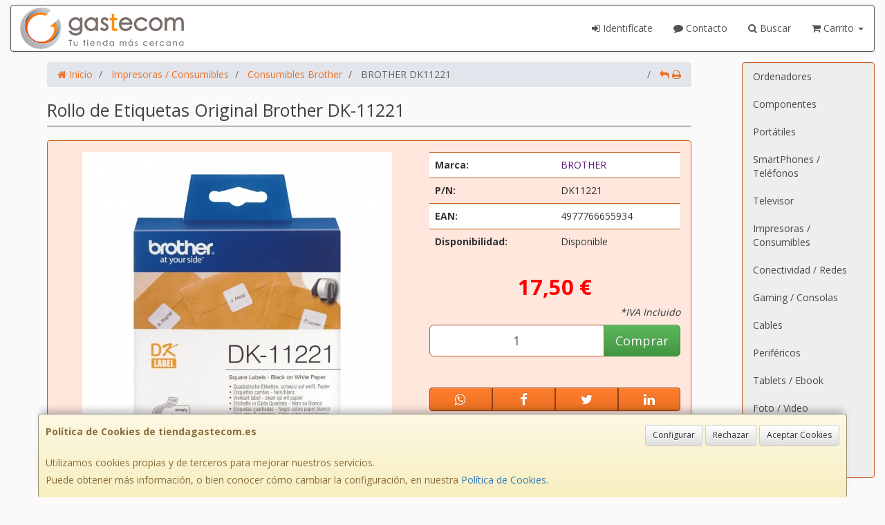

--- FILE ---
content_type: text/html; charset=utf-8
request_url: https://www.google.com/recaptcha/api2/anchor?ar=1&k=6LdWmSMUAAAAABAHg8TGiEEfMc5X9x0-1d1QRdXs&co=aHR0cHM6Ly93d3cudGllbmRhZ2FzdGVjb20uZXM6NDQz&hl=en&v=PoyoqOPhxBO7pBk68S4YbpHZ&size=normal&anchor-ms=20000&execute-ms=30000&cb=5yyvn18jhezn
body_size: 49267
content:
<!DOCTYPE HTML><html dir="ltr" lang="en"><head><meta http-equiv="Content-Type" content="text/html; charset=UTF-8">
<meta http-equiv="X-UA-Compatible" content="IE=edge">
<title>reCAPTCHA</title>
<style type="text/css">
/* cyrillic-ext */
@font-face {
  font-family: 'Roboto';
  font-style: normal;
  font-weight: 400;
  font-stretch: 100%;
  src: url(//fonts.gstatic.com/s/roboto/v48/KFO7CnqEu92Fr1ME7kSn66aGLdTylUAMa3GUBHMdazTgWw.woff2) format('woff2');
  unicode-range: U+0460-052F, U+1C80-1C8A, U+20B4, U+2DE0-2DFF, U+A640-A69F, U+FE2E-FE2F;
}
/* cyrillic */
@font-face {
  font-family: 'Roboto';
  font-style: normal;
  font-weight: 400;
  font-stretch: 100%;
  src: url(//fonts.gstatic.com/s/roboto/v48/KFO7CnqEu92Fr1ME7kSn66aGLdTylUAMa3iUBHMdazTgWw.woff2) format('woff2');
  unicode-range: U+0301, U+0400-045F, U+0490-0491, U+04B0-04B1, U+2116;
}
/* greek-ext */
@font-face {
  font-family: 'Roboto';
  font-style: normal;
  font-weight: 400;
  font-stretch: 100%;
  src: url(//fonts.gstatic.com/s/roboto/v48/KFO7CnqEu92Fr1ME7kSn66aGLdTylUAMa3CUBHMdazTgWw.woff2) format('woff2');
  unicode-range: U+1F00-1FFF;
}
/* greek */
@font-face {
  font-family: 'Roboto';
  font-style: normal;
  font-weight: 400;
  font-stretch: 100%;
  src: url(//fonts.gstatic.com/s/roboto/v48/KFO7CnqEu92Fr1ME7kSn66aGLdTylUAMa3-UBHMdazTgWw.woff2) format('woff2');
  unicode-range: U+0370-0377, U+037A-037F, U+0384-038A, U+038C, U+038E-03A1, U+03A3-03FF;
}
/* math */
@font-face {
  font-family: 'Roboto';
  font-style: normal;
  font-weight: 400;
  font-stretch: 100%;
  src: url(//fonts.gstatic.com/s/roboto/v48/KFO7CnqEu92Fr1ME7kSn66aGLdTylUAMawCUBHMdazTgWw.woff2) format('woff2');
  unicode-range: U+0302-0303, U+0305, U+0307-0308, U+0310, U+0312, U+0315, U+031A, U+0326-0327, U+032C, U+032F-0330, U+0332-0333, U+0338, U+033A, U+0346, U+034D, U+0391-03A1, U+03A3-03A9, U+03B1-03C9, U+03D1, U+03D5-03D6, U+03F0-03F1, U+03F4-03F5, U+2016-2017, U+2034-2038, U+203C, U+2040, U+2043, U+2047, U+2050, U+2057, U+205F, U+2070-2071, U+2074-208E, U+2090-209C, U+20D0-20DC, U+20E1, U+20E5-20EF, U+2100-2112, U+2114-2115, U+2117-2121, U+2123-214F, U+2190, U+2192, U+2194-21AE, U+21B0-21E5, U+21F1-21F2, U+21F4-2211, U+2213-2214, U+2216-22FF, U+2308-230B, U+2310, U+2319, U+231C-2321, U+2336-237A, U+237C, U+2395, U+239B-23B7, U+23D0, U+23DC-23E1, U+2474-2475, U+25AF, U+25B3, U+25B7, U+25BD, U+25C1, U+25CA, U+25CC, U+25FB, U+266D-266F, U+27C0-27FF, U+2900-2AFF, U+2B0E-2B11, U+2B30-2B4C, U+2BFE, U+3030, U+FF5B, U+FF5D, U+1D400-1D7FF, U+1EE00-1EEFF;
}
/* symbols */
@font-face {
  font-family: 'Roboto';
  font-style: normal;
  font-weight: 400;
  font-stretch: 100%;
  src: url(//fonts.gstatic.com/s/roboto/v48/KFO7CnqEu92Fr1ME7kSn66aGLdTylUAMaxKUBHMdazTgWw.woff2) format('woff2');
  unicode-range: U+0001-000C, U+000E-001F, U+007F-009F, U+20DD-20E0, U+20E2-20E4, U+2150-218F, U+2190, U+2192, U+2194-2199, U+21AF, U+21E6-21F0, U+21F3, U+2218-2219, U+2299, U+22C4-22C6, U+2300-243F, U+2440-244A, U+2460-24FF, U+25A0-27BF, U+2800-28FF, U+2921-2922, U+2981, U+29BF, U+29EB, U+2B00-2BFF, U+4DC0-4DFF, U+FFF9-FFFB, U+10140-1018E, U+10190-1019C, U+101A0, U+101D0-101FD, U+102E0-102FB, U+10E60-10E7E, U+1D2C0-1D2D3, U+1D2E0-1D37F, U+1F000-1F0FF, U+1F100-1F1AD, U+1F1E6-1F1FF, U+1F30D-1F30F, U+1F315, U+1F31C, U+1F31E, U+1F320-1F32C, U+1F336, U+1F378, U+1F37D, U+1F382, U+1F393-1F39F, U+1F3A7-1F3A8, U+1F3AC-1F3AF, U+1F3C2, U+1F3C4-1F3C6, U+1F3CA-1F3CE, U+1F3D4-1F3E0, U+1F3ED, U+1F3F1-1F3F3, U+1F3F5-1F3F7, U+1F408, U+1F415, U+1F41F, U+1F426, U+1F43F, U+1F441-1F442, U+1F444, U+1F446-1F449, U+1F44C-1F44E, U+1F453, U+1F46A, U+1F47D, U+1F4A3, U+1F4B0, U+1F4B3, U+1F4B9, U+1F4BB, U+1F4BF, U+1F4C8-1F4CB, U+1F4D6, U+1F4DA, U+1F4DF, U+1F4E3-1F4E6, U+1F4EA-1F4ED, U+1F4F7, U+1F4F9-1F4FB, U+1F4FD-1F4FE, U+1F503, U+1F507-1F50B, U+1F50D, U+1F512-1F513, U+1F53E-1F54A, U+1F54F-1F5FA, U+1F610, U+1F650-1F67F, U+1F687, U+1F68D, U+1F691, U+1F694, U+1F698, U+1F6AD, U+1F6B2, U+1F6B9-1F6BA, U+1F6BC, U+1F6C6-1F6CF, U+1F6D3-1F6D7, U+1F6E0-1F6EA, U+1F6F0-1F6F3, U+1F6F7-1F6FC, U+1F700-1F7FF, U+1F800-1F80B, U+1F810-1F847, U+1F850-1F859, U+1F860-1F887, U+1F890-1F8AD, U+1F8B0-1F8BB, U+1F8C0-1F8C1, U+1F900-1F90B, U+1F93B, U+1F946, U+1F984, U+1F996, U+1F9E9, U+1FA00-1FA6F, U+1FA70-1FA7C, U+1FA80-1FA89, U+1FA8F-1FAC6, U+1FACE-1FADC, U+1FADF-1FAE9, U+1FAF0-1FAF8, U+1FB00-1FBFF;
}
/* vietnamese */
@font-face {
  font-family: 'Roboto';
  font-style: normal;
  font-weight: 400;
  font-stretch: 100%;
  src: url(//fonts.gstatic.com/s/roboto/v48/KFO7CnqEu92Fr1ME7kSn66aGLdTylUAMa3OUBHMdazTgWw.woff2) format('woff2');
  unicode-range: U+0102-0103, U+0110-0111, U+0128-0129, U+0168-0169, U+01A0-01A1, U+01AF-01B0, U+0300-0301, U+0303-0304, U+0308-0309, U+0323, U+0329, U+1EA0-1EF9, U+20AB;
}
/* latin-ext */
@font-face {
  font-family: 'Roboto';
  font-style: normal;
  font-weight: 400;
  font-stretch: 100%;
  src: url(//fonts.gstatic.com/s/roboto/v48/KFO7CnqEu92Fr1ME7kSn66aGLdTylUAMa3KUBHMdazTgWw.woff2) format('woff2');
  unicode-range: U+0100-02BA, U+02BD-02C5, U+02C7-02CC, U+02CE-02D7, U+02DD-02FF, U+0304, U+0308, U+0329, U+1D00-1DBF, U+1E00-1E9F, U+1EF2-1EFF, U+2020, U+20A0-20AB, U+20AD-20C0, U+2113, U+2C60-2C7F, U+A720-A7FF;
}
/* latin */
@font-face {
  font-family: 'Roboto';
  font-style: normal;
  font-weight: 400;
  font-stretch: 100%;
  src: url(//fonts.gstatic.com/s/roboto/v48/KFO7CnqEu92Fr1ME7kSn66aGLdTylUAMa3yUBHMdazQ.woff2) format('woff2');
  unicode-range: U+0000-00FF, U+0131, U+0152-0153, U+02BB-02BC, U+02C6, U+02DA, U+02DC, U+0304, U+0308, U+0329, U+2000-206F, U+20AC, U+2122, U+2191, U+2193, U+2212, U+2215, U+FEFF, U+FFFD;
}
/* cyrillic-ext */
@font-face {
  font-family: 'Roboto';
  font-style: normal;
  font-weight: 500;
  font-stretch: 100%;
  src: url(//fonts.gstatic.com/s/roboto/v48/KFO7CnqEu92Fr1ME7kSn66aGLdTylUAMa3GUBHMdazTgWw.woff2) format('woff2');
  unicode-range: U+0460-052F, U+1C80-1C8A, U+20B4, U+2DE0-2DFF, U+A640-A69F, U+FE2E-FE2F;
}
/* cyrillic */
@font-face {
  font-family: 'Roboto';
  font-style: normal;
  font-weight: 500;
  font-stretch: 100%;
  src: url(//fonts.gstatic.com/s/roboto/v48/KFO7CnqEu92Fr1ME7kSn66aGLdTylUAMa3iUBHMdazTgWw.woff2) format('woff2');
  unicode-range: U+0301, U+0400-045F, U+0490-0491, U+04B0-04B1, U+2116;
}
/* greek-ext */
@font-face {
  font-family: 'Roboto';
  font-style: normal;
  font-weight: 500;
  font-stretch: 100%;
  src: url(//fonts.gstatic.com/s/roboto/v48/KFO7CnqEu92Fr1ME7kSn66aGLdTylUAMa3CUBHMdazTgWw.woff2) format('woff2');
  unicode-range: U+1F00-1FFF;
}
/* greek */
@font-face {
  font-family: 'Roboto';
  font-style: normal;
  font-weight: 500;
  font-stretch: 100%;
  src: url(//fonts.gstatic.com/s/roboto/v48/KFO7CnqEu92Fr1ME7kSn66aGLdTylUAMa3-UBHMdazTgWw.woff2) format('woff2');
  unicode-range: U+0370-0377, U+037A-037F, U+0384-038A, U+038C, U+038E-03A1, U+03A3-03FF;
}
/* math */
@font-face {
  font-family: 'Roboto';
  font-style: normal;
  font-weight: 500;
  font-stretch: 100%;
  src: url(//fonts.gstatic.com/s/roboto/v48/KFO7CnqEu92Fr1ME7kSn66aGLdTylUAMawCUBHMdazTgWw.woff2) format('woff2');
  unicode-range: U+0302-0303, U+0305, U+0307-0308, U+0310, U+0312, U+0315, U+031A, U+0326-0327, U+032C, U+032F-0330, U+0332-0333, U+0338, U+033A, U+0346, U+034D, U+0391-03A1, U+03A3-03A9, U+03B1-03C9, U+03D1, U+03D5-03D6, U+03F0-03F1, U+03F4-03F5, U+2016-2017, U+2034-2038, U+203C, U+2040, U+2043, U+2047, U+2050, U+2057, U+205F, U+2070-2071, U+2074-208E, U+2090-209C, U+20D0-20DC, U+20E1, U+20E5-20EF, U+2100-2112, U+2114-2115, U+2117-2121, U+2123-214F, U+2190, U+2192, U+2194-21AE, U+21B0-21E5, U+21F1-21F2, U+21F4-2211, U+2213-2214, U+2216-22FF, U+2308-230B, U+2310, U+2319, U+231C-2321, U+2336-237A, U+237C, U+2395, U+239B-23B7, U+23D0, U+23DC-23E1, U+2474-2475, U+25AF, U+25B3, U+25B7, U+25BD, U+25C1, U+25CA, U+25CC, U+25FB, U+266D-266F, U+27C0-27FF, U+2900-2AFF, U+2B0E-2B11, U+2B30-2B4C, U+2BFE, U+3030, U+FF5B, U+FF5D, U+1D400-1D7FF, U+1EE00-1EEFF;
}
/* symbols */
@font-face {
  font-family: 'Roboto';
  font-style: normal;
  font-weight: 500;
  font-stretch: 100%;
  src: url(//fonts.gstatic.com/s/roboto/v48/KFO7CnqEu92Fr1ME7kSn66aGLdTylUAMaxKUBHMdazTgWw.woff2) format('woff2');
  unicode-range: U+0001-000C, U+000E-001F, U+007F-009F, U+20DD-20E0, U+20E2-20E4, U+2150-218F, U+2190, U+2192, U+2194-2199, U+21AF, U+21E6-21F0, U+21F3, U+2218-2219, U+2299, U+22C4-22C6, U+2300-243F, U+2440-244A, U+2460-24FF, U+25A0-27BF, U+2800-28FF, U+2921-2922, U+2981, U+29BF, U+29EB, U+2B00-2BFF, U+4DC0-4DFF, U+FFF9-FFFB, U+10140-1018E, U+10190-1019C, U+101A0, U+101D0-101FD, U+102E0-102FB, U+10E60-10E7E, U+1D2C0-1D2D3, U+1D2E0-1D37F, U+1F000-1F0FF, U+1F100-1F1AD, U+1F1E6-1F1FF, U+1F30D-1F30F, U+1F315, U+1F31C, U+1F31E, U+1F320-1F32C, U+1F336, U+1F378, U+1F37D, U+1F382, U+1F393-1F39F, U+1F3A7-1F3A8, U+1F3AC-1F3AF, U+1F3C2, U+1F3C4-1F3C6, U+1F3CA-1F3CE, U+1F3D4-1F3E0, U+1F3ED, U+1F3F1-1F3F3, U+1F3F5-1F3F7, U+1F408, U+1F415, U+1F41F, U+1F426, U+1F43F, U+1F441-1F442, U+1F444, U+1F446-1F449, U+1F44C-1F44E, U+1F453, U+1F46A, U+1F47D, U+1F4A3, U+1F4B0, U+1F4B3, U+1F4B9, U+1F4BB, U+1F4BF, U+1F4C8-1F4CB, U+1F4D6, U+1F4DA, U+1F4DF, U+1F4E3-1F4E6, U+1F4EA-1F4ED, U+1F4F7, U+1F4F9-1F4FB, U+1F4FD-1F4FE, U+1F503, U+1F507-1F50B, U+1F50D, U+1F512-1F513, U+1F53E-1F54A, U+1F54F-1F5FA, U+1F610, U+1F650-1F67F, U+1F687, U+1F68D, U+1F691, U+1F694, U+1F698, U+1F6AD, U+1F6B2, U+1F6B9-1F6BA, U+1F6BC, U+1F6C6-1F6CF, U+1F6D3-1F6D7, U+1F6E0-1F6EA, U+1F6F0-1F6F3, U+1F6F7-1F6FC, U+1F700-1F7FF, U+1F800-1F80B, U+1F810-1F847, U+1F850-1F859, U+1F860-1F887, U+1F890-1F8AD, U+1F8B0-1F8BB, U+1F8C0-1F8C1, U+1F900-1F90B, U+1F93B, U+1F946, U+1F984, U+1F996, U+1F9E9, U+1FA00-1FA6F, U+1FA70-1FA7C, U+1FA80-1FA89, U+1FA8F-1FAC6, U+1FACE-1FADC, U+1FADF-1FAE9, U+1FAF0-1FAF8, U+1FB00-1FBFF;
}
/* vietnamese */
@font-face {
  font-family: 'Roboto';
  font-style: normal;
  font-weight: 500;
  font-stretch: 100%;
  src: url(//fonts.gstatic.com/s/roboto/v48/KFO7CnqEu92Fr1ME7kSn66aGLdTylUAMa3OUBHMdazTgWw.woff2) format('woff2');
  unicode-range: U+0102-0103, U+0110-0111, U+0128-0129, U+0168-0169, U+01A0-01A1, U+01AF-01B0, U+0300-0301, U+0303-0304, U+0308-0309, U+0323, U+0329, U+1EA0-1EF9, U+20AB;
}
/* latin-ext */
@font-face {
  font-family: 'Roboto';
  font-style: normal;
  font-weight: 500;
  font-stretch: 100%;
  src: url(//fonts.gstatic.com/s/roboto/v48/KFO7CnqEu92Fr1ME7kSn66aGLdTylUAMa3KUBHMdazTgWw.woff2) format('woff2');
  unicode-range: U+0100-02BA, U+02BD-02C5, U+02C7-02CC, U+02CE-02D7, U+02DD-02FF, U+0304, U+0308, U+0329, U+1D00-1DBF, U+1E00-1E9F, U+1EF2-1EFF, U+2020, U+20A0-20AB, U+20AD-20C0, U+2113, U+2C60-2C7F, U+A720-A7FF;
}
/* latin */
@font-face {
  font-family: 'Roboto';
  font-style: normal;
  font-weight: 500;
  font-stretch: 100%;
  src: url(//fonts.gstatic.com/s/roboto/v48/KFO7CnqEu92Fr1ME7kSn66aGLdTylUAMa3yUBHMdazQ.woff2) format('woff2');
  unicode-range: U+0000-00FF, U+0131, U+0152-0153, U+02BB-02BC, U+02C6, U+02DA, U+02DC, U+0304, U+0308, U+0329, U+2000-206F, U+20AC, U+2122, U+2191, U+2193, U+2212, U+2215, U+FEFF, U+FFFD;
}
/* cyrillic-ext */
@font-face {
  font-family: 'Roboto';
  font-style: normal;
  font-weight: 900;
  font-stretch: 100%;
  src: url(//fonts.gstatic.com/s/roboto/v48/KFO7CnqEu92Fr1ME7kSn66aGLdTylUAMa3GUBHMdazTgWw.woff2) format('woff2');
  unicode-range: U+0460-052F, U+1C80-1C8A, U+20B4, U+2DE0-2DFF, U+A640-A69F, U+FE2E-FE2F;
}
/* cyrillic */
@font-face {
  font-family: 'Roboto';
  font-style: normal;
  font-weight: 900;
  font-stretch: 100%;
  src: url(//fonts.gstatic.com/s/roboto/v48/KFO7CnqEu92Fr1ME7kSn66aGLdTylUAMa3iUBHMdazTgWw.woff2) format('woff2');
  unicode-range: U+0301, U+0400-045F, U+0490-0491, U+04B0-04B1, U+2116;
}
/* greek-ext */
@font-face {
  font-family: 'Roboto';
  font-style: normal;
  font-weight: 900;
  font-stretch: 100%;
  src: url(//fonts.gstatic.com/s/roboto/v48/KFO7CnqEu92Fr1ME7kSn66aGLdTylUAMa3CUBHMdazTgWw.woff2) format('woff2');
  unicode-range: U+1F00-1FFF;
}
/* greek */
@font-face {
  font-family: 'Roboto';
  font-style: normal;
  font-weight: 900;
  font-stretch: 100%;
  src: url(//fonts.gstatic.com/s/roboto/v48/KFO7CnqEu92Fr1ME7kSn66aGLdTylUAMa3-UBHMdazTgWw.woff2) format('woff2');
  unicode-range: U+0370-0377, U+037A-037F, U+0384-038A, U+038C, U+038E-03A1, U+03A3-03FF;
}
/* math */
@font-face {
  font-family: 'Roboto';
  font-style: normal;
  font-weight: 900;
  font-stretch: 100%;
  src: url(//fonts.gstatic.com/s/roboto/v48/KFO7CnqEu92Fr1ME7kSn66aGLdTylUAMawCUBHMdazTgWw.woff2) format('woff2');
  unicode-range: U+0302-0303, U+0305, U+0307-0308, U+0310, U+0312, U+0315, U+031A, U+0326-0327, U+032C, U+032F-0330, U+0332-0333, U+0338, U+033A, U+0346, U+034D, U+0391-03A1, U+03A3-03A9, U+03B1-03C9, U+03D1, U+03D5-03D6, U+03F0-03F1, U+03F4-03F5, U+2016-2017, U+2034-2038, U+203C, U+2040, U+2043, U+2047, U+2050, U+2057, U+205F, U+2070-2071, U+2074-208E, U+2090-209C, U+20D0-20DC, U+20E1, U+20E5-20EF, U+2100-2112, U+2114-2115, U+2117-2121, U+2123-214F, U+2190, U+2192, U+2194-21AE, U+21B0-21E5, U+21F1-21F2, U+21F4-2211, U+2213-2214, U+2216-22FF, U+2308-230B, U+2310, U+2319, U+231C-2321, U+2336-237A, U+237C, U+2395, U+239B-23B7, U+23D0, U+23DC-23E1, U+2474-2475, U+25AF, U+25B3, U+25B7, U+25BD, U+25C1, U+25CA, U+25CC, U+25FB, U+266D-266F, U+27C0-27FF, U+2900-2AFF, U+2B0E-2B11, U+2B30-2B4C, U+2BFE, U+3030, U+FF5B, U+FF5D, U+1D400-1D7FF, U+1EE00-1EEFF;
}
/* symbols */
@font-face {
  font-family: 'Roboto';
  font-style: normal;
  font-weight: 900;
  font-stretch: 100%;
  src: url(//fonts.gstatic.com/s/roboto/v48/KFO7CnqEu92Fr1ME7kSn66aGLdTylUAMaxKUBHMdazTgWw.woff2) format('woff2');
  unicode-range: U+0001-000C, U+000E-001F, U+007F-009F, U+20DD-20E0, U+20E2-20E4, U+2150-218F, U+2190, U+2192, U+2194-2199, U+21AF, U+21E6-21F0, U+21F3, U+2218-2219, U+2299, U+22C4-22C6, U+2300-243F, U+2440-244A, U+2460-24FF, U+25A0-27BF, U+2800-28FF, U+2921-2922, U+2981, U+29BF, U+29EB, U+2B00-2BFF, U+4DC0-4DFF, U+FFF9-FFFB, U+10140-1018E, U+10190-1019C, U+101A0, U+101D0-101FD, U+102E0-102FB, U+10E60-10E7E, U+1D2C0-1D2D3, U+1D2E0-1D37F, U+1F000-1F0FF, U+1F100-1F1AD, U+1F1E6-1F1FF, U+1F30D-1F30F, U+1F315, U+1F31C, U+1F31E, U+1F320-1F32C, U+1F336, U+1F378, U+1F37D, U+1F382, U+1F393-1F39F, U+1F3A7-1F3A8, U+1F3AC-1F3AF, U+1F3C2, U+1F3C4-1F3C6, U+1F3CA-1F3CE, U+1F3D4-1F3E0, U+1F3ED, U+1F3F1-1F3F3, U+1F3F5-1F3F7, U+1F408, U+1F415, U+1F41F, U+1F426, U+1F43F, U+1F441-1F442, U+1F444, U+1F446-1F449, U+1F44C-1F44E, U+1F453, U+1F46A, U+1F47D, U+1F4A3, U+1F4B0, U+1F4B3, U+1F4B9, U+1F4BB, U+1F4BF, U+1F4C8-1F4CB, U+1F4D6, U+1F4DA, U+1F4DF, U+1F4E3-1F4E6, U+1F4EA-1F4ED, U+1F4F7, U+1F4F9-1F4FB, U+1F4FD-1F4FE, U+1F503, U+1F507-1F50B, U+1F50D, U+1F512-1F513, U+1F53E-1F54A, U+1F54F-1F5FA, U+1F610, U+1F650-1F67F, U+1F687, U+1F68D, U+1F691, U+1F694, U+1F698, U+1F6AD, U+1F6B2, U+1F6B9-1F6BA, U+1F6BC, U+1F6C6-1F6CF, U+1F6D3-1F6D7, U+1F6E0-1F6EA, U+1F6F0-1F6F3, U+1F6F7-1F6FC, U+1F700-1F7FF, U+1F800-1F80B, U+1F810-1F847, U+1F850-1F859, U+1F860-1F887, U+1F890-1F8AD, U+1F8B0-1F8BB, U+1F8C0-1F8C1, U+1F900-1F90B, U+1F93B, U+1F946, U+1F984, U+1F996, U+1F9E9, U+1FA00-1FA6F, U+1FA70-1FA7C, U+1FA80-1FA89, U+1FA8F-1FAC6, U+1FACE-1FADC, U+1FADF-1FAE9, U+1FAF0-1FAF8, U+1FB00-1FBFF;
}
/* vietnamese */
@font-face {
  font-family: 'Roboto';
  font-style: normal;
  font-weight: 900;
  font-stretch: 100%;
  src: url(//fonts.gstatic.com/s/roboto/v48/KFO7CnqEu92Fr1ME7kSn66aGLdTylUAMa3OUBHMdazTgWw.woff2) format('woff2');
  unicode-range: U+0102-0103, U+0110-0111, U+0128-0129, U+0168-0169, U+01A0-01A1, U+01AF-01B0, U+0300-0301, U+0303-0304, U+0308-0309, U+0323, U+0329, U+1EA0-1EF9, U+20AB;
}
/* latin-ext */
@font-face {
  font-family: 'Roboto';
  font-style: normal;
  font-weight: 900;
  font-stretch: 100%;
  src: url(//fonts.gstatic.com/s/roboto/v48/KFO7CnqEu92Fr1ME7kSn66aGLdTylUAMa3KUBHMdazTgWw.woff2) format('woff2');
  unicode-range: U+0100-02BA, U+02BD-02C5, U+02C7-02CC, U+02CE-02D7, U+02DD-02FF, U+0304, U+0308, U+0329, U+1D00-1DBF, U+1E00-1E9F, U+1EF2-1EFF, U+2020, U+20A0-20AB, U+20AD-20C0, U+2113, U+2C60-2C7F, U+A720-A7FF;
}
/* latin */
@font-face {
  font-family: 'Roboto';
  font-style: normal;
  font-weight: 900;
  font-stretch: 100%;
  src: url(//fonts.gstatic.com/s/roboto/v48/KFO7CnqEu92Fr1ME7kSn66aGLdTylUAMa3yUBHMdazQ.woff2) format('woff2');
  unicode-range: U+0000-00FF, U+0131, U+0152-0153, U+02BB-02BC, U+02C6, U+02DA, U+02DC, U+0304, U+0308, U+0329, U+2000-206F, U+20AC, U+2122, U+2191, U+2193, U+2212, U+2215, U+FEFF, U+FFFD;
}

</style>
<link rel="stylesheet" type="text/css" href="https://www.gstatic.com/recaptcha/releases/PoyoqOPhxBO7pBk68S4YbpHZ/styles__ltr.css">
<script nonce="GHxsj22Cm_hb-en3zN-FgA" type="text/javascript">window['__recaptcha_api'] = 'https://www.google.com/recaptcha/api2/';</script>
<script type="text/javascript" src="https://www.gstatic.com/recaptcha/releases/PoyoqOPhxBO7pBk68S4YbpHZ/recaptcha__en.js" nonce="GHxsj22Cm_hb-en3zN-FgA">
      
    </script></head>
<body><div id="rc-anchor-alert" class="rc-anchor-alert"></div>
<input type="hidden" id="recaptcha-token" value="[base64]">
<script type="text/javascript" nonce="GHxsj22Cm_hb-en3zN-FgA">
      recaptcha.anchor.Main.init("[\x22ainput\x22,[\x22bgdata\x22,\x22\x22,\[base64]/[base64]/bmV3IFpbdF0obVswXSk6Sz09Mj9uZXcgWlt0XShtWzBdLG1bMV0pOks9PTM/bmV3IFpbdF0obVswXSxtWzFdLG1bMl0pOks9PTQ/[base64]/[base64]/[base64]/[base64]/[base64]/[base64]/[base64]/[base64]/[base64]/[base64]/[base64]/[base64]/[base64]/[base64]\\u003d\\u003d\x22,\[base64]\x22,\[base64]/[base64]/[base64]/DnidbwqzCvMOMLsKbwp4dwpbDqjPDqcOCODthOsKbwoUYc0cBw4AkAVIQNMOaGcOlw5TDjcO1BDIHIzkGNMKOw41Lwr56Og/CkRAkw4vDp3AEw54jw7DClkkaZ3XCt8Oew5xKAsOcwobDnVHDtcKgwp7DisOGa8OHw4fCrUQfwpJkWsKYw4zDvcOhJGIMw63DklHCiMOzBzjDusOJwq/DpsOkwq/DrzbDi8Kqw7TCm08hIFkCaxVHM8KHJ2MPbStRE1DCmDXDqh1fw6HDuiVhE8O9w5gwwpDCiiLDqRPDucKTwpxNEGd+YMOtTDXCrsO1WgbDtcOjw712wrUCQ8O+w79nXMOocyJzRcOgwqPDmhpKw5DCrTbDjWPCgUPDnsOAwotZwozClSnDiwJ/w4Yhwq/[base64]/DjcOGXknCtUtswo1hw4s3woLClxIJS2rDmMOOwoxfwo/DvMKuw5JqTEk/wqvDmMO3wpnDn8KCwqY3ZMKQw5HDrcKDUsOhbcOqUR4VCcOVw5fCqQsKw6bDmVA8wpBdwpPDs2QSYcKvWcKSUcOSOcOMw71aVMOEGB/CrMOoGsKswooMVkbCi8KPw4vDu3rDp1g0KVctACw3wo3DiR3DkjzDucKgHDXDtFrCqEXDnE7CvcKCwqdQw4kfShsjwqnCvAwDw4zDlcKEwqfDm2B3w6LDq0o9b0NQw71sYsKpwq/DsXTDmkPCgcK9w6oEw55XWMOmwrzChx82w4R/GENcwrEeF0oSaEdOwrVDfsK4OMKtKXsvXsKFVRzCmVHCtQfDlcKZwrrCqcKMwoRuwrYhR8ONfcOKGxIfwpJ6wrVtBDTDlMOJB3Rfwr7DsUnCvAzCj2vCjTrDksOvw7pDwoN5w5dpQTnCpErDlh/DgsOnTDwhTcO8d3ccZ2XDh0gbPwjCuFJvDcOUwoM7ORY8ZAvDlMKCMkZYwqDDgzXDtsKdw5ooJUvDosOHP17DmzY0RcKydEAMw4HDiFnDrMKaw5x0w4s3G8OLWFLCncKowo1FT33DqMKsUCXDocK+YcOFwqnCrhkDwo/[base64]/Dp8Ksw5DDqSBoATMaw6VTw6AxLSDCigEWw4vCrMOzTBUEB8OGw7zCr2cXwqV9RcK1w405bk/CmkjDqMOPVMKIeVMEMsORwoU4wqbCggs1DSNGGH08w7fCo3plwoYRwroYJx/DgcKIwrXDtzxHQcKwDcKJwpMaB3powr4fN8K7W8KKOitpJGrDuMKxwrfDisK/bcOhwrbCrgobw6LDu8K2fcKywqlDwr/DhDAGwpXCl8OHcMKiQcOJwozDr8OcPsOKw68ew7/Dl8KONxU9wrrCh2daw4NQAWFNwqvDvyzCv0XDg8KLeh/DhcOldlg0aiQrwqcxFQMweMO7QxZ/HFw2B0t7f8O1FMOwA8KkDcKswqIXPsOIBcOHdEDDt8OzLCDCsgHDisOxd8ONWzhPRcKDfSvCt8OKfsOgw5d7ecK8NGrCr1oZRMKQw7TDngjDn8OmIjAHQTnDnCtdw709e8KMw4TDlxtdwoASwpXDvyDCkgvCl0TDm8ObwrBYM8O/BsKyw652wq/DjB/DssKyworDnsO0M8KxUcOvFjZqwpzCtzDCgAjDln1/[base64]/DhMOMJcOODwDDs8K1MsOqa37DmcKswqMkwrLDtsObwrXDoxjCtS/DtMKNSn3DkVDDoQolwr7Cv8Oqwr8Xwr7ClsKUOsK+wqLDisKwwrJ6VsKcw4/DnAbDvnnDrAHDtkXDpsOzccKSwp7ChsOjw7jDn8OTw6nCr3TDo8OsA8OXfDrClcOzM8Kow4gCRWtIFsK6f8Ogd0glTkLChsK2woXCocO4wqElw5scFgHDtFrCjWLDmsOww5/DnXVHw609CAsbw43CsWzDtBA9DljDvkYKw7fCgVjCtcKCwrfCsRfDmcOawrpvw7YYw6tcw73DrMOZw47CuT1vMDVLQgUwwpvDncO3woDCgcK/w7nDt0HCtg0vNV4uOMK5elvDpyFAw4jCtcK+dsKcwoJHQsK/wrHCsMK/wrIJw6nDo8Ojw5fDu8KSXsKpUW7CpMKhw5fCuB7DkDjDrMKQw6bDuyFgwrUxw7VPwp/DhcO9Xz1EXRnDjMKsLCjDhsKLw57Drk4Zw5fDt2vDo8KKwrbCsEzCgSsUHl0kwqfDj1vDtT5eCsOxw5gNRBzDly5WUcKFw7HCjxddw57DrsOceyHDjnfDl8KtEMOpRzzDvcO/MRksbFMLVlR/wpLDsxfDnTQAw7zCvDzDnEBwBMOBwpbDpHbCgXERw6bCnsOYMAjDpMOdU8Offgw+VGjCvTRgwrIZwqPDmwTCrgUpwrzCrMO2Y8KCEMOzw7nDncKfw4ZzAcOFFcKnPlDDsC3DrngcDAvCr8OJwoMLNVxkw7vDtlsueQDCvG0dc8KXQU18w7fCiS/[base64]/wqIJwoXCnB9WwqYLFRdzf8KRKC3DhcK+wprCuj/CtAcJB1EWAsOFRsOWwprCuBUHQADCr8OlL8OxWF9rEB50w7LCk3o7EXNbw4vDqMObw7pswqbDpFkcbi80w5nDpgAzwrnDkMOuw5wVw64pcCDCqcOGfsOTw6U+P8Kaw4lQdwvDj8O/[base64]/[base64]/DkSoieCfCvzLChwZ6OsOCW8K1a8ORN8KNDsKhwpQqw57DjC/CkcOSRsOqwrLCrEDChMOgw4gISnEPw4sfwoLChR3CgjrDtBxub8OjEcOQw4x0JMKPw7xgUW7DljBzwrPCvwHDqElCdxfDgMOiMMOxC8O8w54/woUCYsO4FmNbw53DvcOXw7bCjMKFNGx7AsOMRsKpw4vDt8OlDsK2JsKmwrhjPsOGYMO9T8OQesOsYsOmwqDCnilswplRV8KtNVlSPMOBwqzDsxnCkAd6w6rCk17CvcKnw4bDrgzCq8OWwqzDs8KzasO/BCnChsOmJcK1JQBjBzArTVjCsURmwqfCjCjDpjTClsONL8K0U1JYdGjDv8OSwog6HXrDmcOLwrXDgsO4w7QfA8Oowq5MYsO9L8KYAsKtw7vCr8KzLFbCkT1IFWAawpl/RsODQAVQasOCwrDCrMOewqBfJ8OTw4PDuiwnwoDCp8O8w6TDosKhwrR0w7LCskfDownDpsKHwqjCusOFwrbCo8ORwr3CmsKRQ0MUEsKQw5BJwqM/[base64]/DkcO/wqFzw7gEwpEkesK3w6Jew5fDusKsLcKkP2bCjMKbwrrDvsKwVcOpB8Oew543wro1HF9zwrfDrMOfw5rCuWrDhsKlw5JVw4PCtEjCuQR9A8Oxwq7DihFTLynCsgM0BcKtE8O5DMKSIQnDoT0Nw7bDv8OzFVfCqUc3YcO3AMKywokmYkPDlCZMwo3CozpZwr/Dkg47Q8KlRsOME2TCj8Oawo3DhQXDk1MHBMO4w53DsMO/[base64]/DkMKHwrpuMQTDrBHDnsKcwrpawqU9w7JkwoQ/[base64]/CtMKFw4/CosKONMOBRB5vwq95wow9w6V2wqEYQ8KmNRp9GxxhIsO6BlbDiMKyw5FAwrXDmgJjw4oCw7sMwrtyVHB5FmobCMOoWCPCv0/DpcOsR1ZPwrDDm8OVw6wEwrrDvFUaCy88w6/DlcK8McO5PMKgw7djdWPCjz/CtzB/[base64]/DjXjCsybDjMOzJsK6KsKHwo/[base64]/Cs8KpBMKSclhcw4HCvgIbGMK3wocqwq0Dw5tVC04nCsK9wqVOIAU/w4x2w4PCmWgzZMK1YhMNZ1fCjUHCuiQDwoJgw67DmMO9O8OCdFdGaMOEJcOiw6k5wrs8BEbDl3oiZMK6E3nCuTfDj8ORwpoNE8KtQcOPwqhIwrJIwrXDuj9gwos+wq9wEMK5B2Vyw6nCjcKSBC7Dp8OFw55dwrBawqIealPDjFLDmkPDiyMOChw/YMKbKsKOw4AKMhfDsMKww7LCosK0ElbCihnCpMOrVsO/Hw3Cv8KOw6gkw4YKwqPDvHopw6vDjgvCocK3w7VJRTEmw4RxwpPCkMOqVgHCiAPCuMOvNcOESmtXwprCpBzCgmgjZsO/[base64]/H8Ohw7knBnoqH8KWW8KiYDfDmF5zw5oMw6PDn8OKwrcJdcKnw4HCt8ONw6HDgkrDpQZcwp3ChMOHwobDjsKIF8Kxwr02X31LasKBw5DCoDtaPDzDvMKgTShHwqnDjwtDwqlnSsK/K8K5RsO3Zy0ib8OPw6nDp0wTwrgwb8Kmw7g5YFDCjMOawpfCrsOkS8Kca17Dqy1uw7kYw4dLJT7DhcKwD8Oow4s3RMOKRU3Ck8OQwovCojF1w45ZXcKRwrR5SMKac2tVw443wpzCgMO/[base64]/ClsOgwoPCiMKaV8KxwopwwrIYX0BzRlNEw7JGw63DnAPDjsO+w5fCiMK1wpHCiMKUdFEBEj8ed3t5HnvDmcKBwp8qwplbJMKhZsOJw53CqsOHFcO9wqvCtUhTAsKCIX/Ch3oJw5DDnizCm08ISsO4w7sNwq/CoVJrbx/DhsKww44YDsKvw7XDv8OYTsO5wroaIC7CvVfDpQ9tw4/[base64]/HMOjN2ACcMOZRsKqw4Ftw7wfP1tLesO3w4/DlcOuLcK/FCnCgsKfBcKQwp/DhsOWw4Iww7rDocOuwqhuMyx7wp3DkMOhT1jCqMOnZcOHwr0pDsOjVhBRQ2/CmMOpf8Kzw6TDg8OMcSzCvwnDjirCmWNQHMOIEcOuw4/DicOpw7EdwqJSOjs8DMODw44vTMO8DwXCisKtfhPDmTkEfzxeNA7Cj8KkwpV9Nz/[base64]/JgvDiBDClcKxwqYlw6Igwp7CmsO6KcOYDADDgcKBEMOpc0zCrMKKNgrDpnhWTSfDmDDCuHUcTMKGJMKWwo/CscOnYcKFw7kFw7MzETM8wrtiw7vCuMOXJsOYw6Q2wrITbcK2wpPCuMOEwrokKMKKw4RYwp3CtkLCqMOUw5DCm8K9w44RH8KqYsK5wqnDmiDCgMKDwo8/PQsOL2XCm8KnUG4JNcKgfVLCicOjwpzDuQRPw7nCnEPCiHPClwBXAMOXwq3CmFhcwqfCrxBlwrLCvVHClMKlBkALw5nCv8KEw5LCg0PCl8KxRcOIJi1UFiVVFsOWwrXDjB5+SxHDnMOowrTDlMK4TcOew7QHcx/CtsKFSQoawrXDrcO0w4Rzw50xw4DCh8OZD3sdUcOlB8Oww5/CnsOpX8K0w61/OsKewqrCjiFVXcOLaMOlIcOYJsOlATLDocOPRlFgNTFUwqsMOB1EOsK+wqRAPC5lw4caw4PCiADDtG1OwoQgXzrCtsO3woE9D8OTwrY1wrLCqHHCuCpyAWnCjcKSN8KsBC7DmFfDtDAsw4LDhBdwCcODwoJiYW/Dq8OMw5rCjsOGw5TCgsKpZsOGTcOjDcOdZMKRw6h0MsOxfSIew6zDrXjCqMKEdcKPw7sjZMOZHcO4w5R0w6w4wpnCrcK0R2TDhz/ClRMAwrvDiUzCsMKuNsO2w7EWMcKFWC0/w5sze8OMLxMZTXRGwrPCv8KFw6DDk2EnVsKcwq1VYUnDsjwQVMOZe8KYwpFfw6R0w69dwp/DrMKsD8ORe8Khwo3CoWXDtHwcwpvCmcKwHcOgY8O+ScOLUMOXJsKwYMOFPwEAX8O7DB1rGHM+wqxnFMO4w5PDvcOIwofCmg7DtDjDt8K8dcKOPmxuwpplDmlNXMKQw7ktQMOSwojCicK/FQI+BsKIwrvCjhVqwprCngfCvxUnw61JSCUww4XDpmpYIn3CjClLw4/[base64]/CncKTQMK8wqgNwoZWeX8mNcOew6bDmsOFRsK7J8OLw6zCnAJsw4rCncK7HcK9bRXDu31Vw6vCpMKTwq/[base64]/wpMywo1fw5Fiw7PDpsOLw4fChsOiegjDiBARXH9zLB0Cw41Kwocqwp9Sw75WPyrDoDbCpMKswqI9w61jw7rCmUg0w5nCtD/[base64]/JRFvwqFvwpHCjHw1W8K1w7vCoysRFAXDhDV9JcKmVsO9RxPDsMOewrkyJcKULjVbw4Iww4rDgcO2BT3DjWvCnMKQI0olw5LCq8Kpw7bCv8OhwrHCsVAwwpfCoQHCp8OnP3lVbToJwoHCh8O0wpPCtsKXw7MufSJ5TUkuwrnCiWPDhH/CisOaw7HDs8KFTk7DnEfChMOkw4jDksKCwrU3DjPCqk4XFhzDr8OzXEvCnVPCncO9woPCp1cRXBpMw6LDhFXClktJHnNew6bDqxtLBiR5NMOYc8OBIDjDiMKKasOOw4MDfEFMwrbCicObGMO/Ln0UXsOhw7zCljLCh1xmwprDucOVw5rCpMOHw7jDr8K+wrN9woLCjMOAPMO/w5XCkxQjwo0tTynCqsK+w4XCiMKmCsOCPg3CoMOfCxPDsl3CucKGwr82VcK+wp/DnFfCusKpelpuUMKqMMOEwpfDhMO4wr0Ow6/Cp3YWw5zDssKXw7F7DMOGf8KYQHDDiMO2IsK7wqsEGE0FRsKJw5BowpdgGsKyMcK6w6PCvyDCpcKLI8O0cH/DgcOtacKyFMOQw5Rowr3CpcOwfUcFQcOEZx8gw5FOw5JTHQIQYsOaayJ3VMKvID/DplbCt8KxwrBLw43CnsKZw7PClMKyXl4jwrcCT8KWGTHDvsKjwrg0U1R8wqHClhXDqzU0I8Oowot9wpsRTsKNSsORwrHDuXNqUgVWDk7Du13Du1PDhMKZw5jDi8KYF8OsGGkUw53DtiAoMMKEw4TCsBQ0B03CnjRSwqwtOMKTWW/[base64]/[base64]/Dm8Kaw4VOwqtyRgMMTEQoesOtXnbCvsKAIcKtw6NFUhRqw50NAsOBQ8K/X8OGw6NrwolNEMODwrFFAMOdwoEGw6o2GsO2fcK5XsOmFjt5wpvDuifDvsKUw6fCmMKnf8KvFzQcKXsNQ1h5wpYZDV/[base64]/a20bwoweRXZ9CcKIw4bCsRPDmcKOwrYvWcK0VBoWw4vDpHDDqTLDrELCqcO9wr5Be8OnwrjCmMKbYcK1wpdsw4bCsmTDuMOFecKQwrsxwoduTkkNwoTCtsKFa05dw6NFw6rCqWMZw7MnFxw3w7A9wobDlMOdOnICRRfCqcOqwr5qfMKnworDoMOsP8K8fsOHU8KdFA/[base64]/wqHDslk8w4zDosOIJ8K9wp8zRMKQw69BwroTwonDk8Ovw6hiPcOWw5zCnsKpwoNhwr3CsMOGw6fDlHnDjy4OGwPDlkZVeGpcJMOlYMODw6pAwpZ/[base64]/Cg8OTw7/ClsOPMy3CjlXDuQhAwr07w7PCtsOnNBbDmDfDqsOYbW/CrsOrwqZhGMO/w6opw7kvOFAwTcKfKGfCmcO8w6xNwonCocKGw44OIwbDh0vCuh10w50XwrMecC40w4BMWzzDnkkuw7fDhsKZaB4Lwr0gwo11wr/DohvDmzDCh8Oqwq7DnsK+BlIZUcKCw6rDjg7DoT44PMOTHcO2w5AJBsOjwrjCn8KmwprDv8OvDBR+QjXDsHPCnsO8wqLCjS02w47CncOAHEbCscKbRMO+DcOQwqbDtALCtiFGN13CgFIwwr/Cty1nRcKOFsKba3vDrHDCiX0cScO5HsK9wojCkHw0w4nCssK7w4R2JxjCm0VKHiLDuj8WwqzDjlrCrmXDoyl1wosIwrPDo1JqDxRXWcKfYXV2ZcKrwocFwoJiw4EzwrtYS0/[base64]/ChcOHaws3w6vDpgnCoDYKw5hhPhdzQkzChXjDmsO7WzvClMKOw4IIbcOJw73DncO2w7nDncKMw7HClDHCu0fDmsK7eWXCrMKYVDPCocKKwrnCok7CmsOSEg/[base64]/wr/DvxIvw6bDpXDCmcOZw59ObiUtwp3Dl2d9woZ3ecK7w5jCulN/[base64]/ClsOSLcOqTsOVFVfDh8KxFB0Zw7YnDcKgBMOdwrzDnxMTPX/DsTEAw5xrwoAEYFYEGsKaJsOewoodwr0Ow7xySMKjwrxLw5xqfsK1CsKgwpoww5rCh8OuPjl5GjfDgcOawqXDisK1w5fDlsKAwphAAW/[base64]/Cun/CuMK6w5bCrGJIOMOew7EzOHERfWXCvsOkQ27DmsK3wrRxw4IULErDsQcHwpPDnMK4w4rClcKJw4lLXHssCm0KeT/ChsOnBB9Uw5fCtjvCq1kjwqUWwrcawonDnsO+w7kvw4/CksOgwp3DqBLClDXDqhgSwotkEjDCiMOOw5LDscKZw5rCpcKiL8KvQsKDw4PCmRnDicKhwoV9wrfCjWZSw4TDocKiNhA7wojCoQTDtAfChsOdwqHDu2ATwoJhwrbCm8O3E8KVacOdX39LFiEYasOHwr8fw69bVU4sSMOFLnw9OB/DoCFMV8OvMR8uG8KIAnXCn3bCj3Amw45Yw5XCg8K8w4ZJwqfCsWQ/ACZNwpfCkcOxw6rCqmPDiDLDkcOqw7R0w6XChwpYwqfCpTHDsMKlw5vDs3MCwpQtw4B5w6PDh0TDk2nCgUfDpcOULQnDn8O8wpvDtV0BwqoCGcKxwpxxKcKjcMOzw5nDg8OJI37CtcOCw6FKwq1mw57Cg3FgdXbCqsOUw4/CvkpYb8OxwqXCq8K3XirDlsOvw7V1aMOSw5pULMKRw5RpHcKzSw3CsMKLKsOfTknDoHp9wpQlWFvChMKEwoHDrsOxwpfDq8ObVkIuwqLDsMK2wp0Qa3TDhMK3QUzDnMO9a2XDscOnw7AUSMOCacKtwrcvWHHDjcK1w5zDmTfCisKywozDvSzDu8K/woIXf3JDJ3ACwovDu8K0ZR/[base64]/[base64]/DtG87w7/CscOleBjCuR1yw4pJVhxcX1bCgsO2Ug02wpRxwpUJMxsMbBYEw6TDtcOfwo99woB+H1YCfsKCfz1aCMKAwrfCp8KmQMOUX8O6w5fClsKxAMOrAcKkw5E3wrg6wo7CqsKCw4gbwrRKw7DDm8KTLcKiW8K1BizDl8Ktw79yAh/[base64]/[base64]/[base64]/DsMOqw7A9G3LDk8KhIENqAH/DpcKUw6Ycw7cpJsKKT27Cs2Y4HcKHw7LCjEFrHh4BwrPCjwJ+woAvwoTCvFnDm0BVY8KATGjCncKEwrEXTibDvzXChWhIwrPDk8KocsKNw6JTw6PCmMKKHnIiN8OBw7PCksKFQsOPTxLCh1Z/[base64]/DtgjCg8KZw6oCXsO+KcKWwonDncKsXk48w7DDicKqJjUeVcOzSxPCszROw63CumlcfcKewpMNMmnDpkA5wo7DnsOXwr8QwpNRwq7DocOmwo1KC0DDrB1mwrVcw5/CssOlV8K0w6PDk8KLIxZ/w64NNsKHCjrDk2ttcX3CucKHT1/DrcKdw5nDinV8wo3CpsONwpofw5DDi8OpwoHDq8OeHsK5bxUYS8Orw7sqRGvCtcOHwrzCmXzDi8Onw6bCq8KPUW5SahHCvRjCtcKCAhXDtT/DlFbDqcOBw7IBwplyw6nCicK3wqHCmsOnXnjDtMOew71pWQoWwoU9GsOkNsKJe8KZwo1TwrnDlsODw7ljbMKnwqfCqX4Kwr3DtsO/UsKcwqszVMO1Z8KRAMOuMcOww43DrUzDgsKkLcKxdTDCmCbDgnwFwoV2w4DDi27CjC/[base64]/[base64]/[base64]/[base64]/DskF/wr7DmUR6VsOdw6bDkcOXwoBTw4bChB9gA8OSSMK/wqAXw5fDnsKDwrPCjcK3w6PCsMKUa2rCixlJYcKERmF7asOyMcKxwr/DjMOybgjClXfDnAbCgT9iwqNyw7wGCMOJwrDCtkAKA1x/w6ARPjlJwpPCiEdLw68nw5p8wrd6G8OIf3IswozDokTCgsOfwrPCicOcwoFlITHCjH0AwrLCs8Opwrlywo9fw5DCoVXDi1XDnsOJBMKsw6sVaFwrSsO/asOPXg5ZI3tyWsOkLMONasKNw7N4AChwwqfCjcK4YcOoP8K/wpjDtMOswpnCokXDtCtcMMOpdsKZEsOHVsOxN8KNw78owpxWw4jDlMOQWWt/VMKFwonCtS/DqwZkfcKxQWIpPhDDsXk4QBjDqnvCu8OVw4TCqEZuwqnDtUIrYFp9XsO+w5sew7d2w5sNKzTCpnwpwrNeOnDCtg3ClQbDgMOswofDgA5TXMOiw4rDlMKKC3RMDm8rwoFhfsOywo/DnFVGwrUmWD0XwqZ3w5DChmIJXBsLw7NqS8KvAsKOw4DCnsKcw4dMwr7CkyjDo8KnwrAGIMKZwpBYw58OEHJfw7IITMO0RULDq8OHc8OkOMOvfsO/HsOdFSDCu8OjScOnwqYhYExzwpTDhUPDqH/[base64]/CiMKzBxfCmsOxVlNPwqJ9QT/Dq1HDmg/Dh1TCgG1nw4kfw4sQw6Inw6g8w7TDrMO0QcKcD8KSwovCqcOEwohvSMOhPDvCp8Kgw7rCt8KtwoUyMVbCrkjDqcK7NDghw57Dh8KPGjTCkVHCtjtLw47Du8OzZhZuakErwo4gw6XCq2Uhw7pfVsO6wq4lw7c/w47CqyRgw41MwpTDimtlHMKTJ8O8O0zDiWVVcsOGwrk9wrzDlTkAwo5+wqsWbsK2w4xMwrjDkcKDwr8eZkjDv3XCp8O2T2TChMOlEHXCv8KZw74pZGA/E19Ww6s+TsKmJ2VyPnUDOsO9IcOuw45CaQ3DsDcew4Msw499w63CtzLCt8OgRgZjFMOnSEIMGlnCoXRjMcKhw5sFS8KJQBfCojArEy/DjMOaw4zDgcKKw6HDkm/CicKxBkLDh8Onw7jDtcKnw5hGDAYRw41BP8KzwrhPw4kYCMK2LxjDocKSw4zDrsODwozCli1Dw5kuEcOEw6jDhwHDq8OxQsKvwpFrw7sNw7tTwrRFTX/DuGg/wpoPd8Ouwp1nLMKJP8OdbxMYwoPDjCrDgErCiXnCinnCr1/DtGYCaijCuATDpmBVbsOJw5kvwoxqw5sawrFvwoJ7YsOmdyfCiXgiOcKbw6l1eyhIw7FpIsKVw7xTw6DCjcOuwrtiBcOmwqEgMcOewoPCscKowrXCijBEw4PDtBQGWMKBbsO/b8Kcw6d6wrM/w6N3ZVnChcOqVy7Cu8KoLgxDw4jDlDopeSrCn8OVw6Uew6o2EAl3bsOLwrHDnTDDq8OqU8KnfsKwFMO/WVDCrMOYw7TDsXAcw6zDo8KPwqfDpDd+wpHChcK5wqNvw41mw6XDgWwyHmzCrsOjV8OSw719w5/Dtg7CqXQnw7h0w6LCpzzDjAlwDsOiFX/DisKLMhjDuAYef8KFwpXDvMKMXsKtGUpgw6EMLcKlw5nCu8KDw7nCjcOxYB48w6jCowp2T8Kxw7LCg0MbBSrDoMK/[base64]/w67Chj3CgQnCpw8qw7LCrRvDrk4Xw5x8wrTDrTXDo8O1U8Kpwr3Dq8OGw5QXPDV/w5l5F8KQw6nCuEXCisOXw55NwqLDncKvw53DvA98wqPDsCZvGcOfGwZcwoXDq8Ovw4HDjCh5JMOoeMKKw5MCCMOmK3RGw5Y5VsOCw5R9w7czw5fCgG0Rw7LDt8Kmw73Cg8OKCUYiJ8KxBA3Djk7ChyJ6w6rDoMKxwrDDuxbDssKXHwXDisOSwq3Cl8OOTgjCm3/Dh1Icwq3DjsK/PMOWZMKFw4YCwp/DgsOtwqcxw7/CrcOdw6XCnjrDjHZVSsKuw5kRPSzCs8KQw4rCgcOxwq/CiQrCqMOew4fCpzXDjsKew5TCk8K+w4ZhESppJcO8wrICwqFeBcOAPh8zcsK4A2jDvcKyAsKPw43DgH/CrhVebD1hwqnDvisefXbCq8KkPAPDtsODwpNWOHbDoBPDjcO/w4o6w77DssKQT1nDnsOCw5cma8KSwprDg8KVFjEIeG/DlFguwolsCsOlFcOuw7BzwrQbw7zDu8ODKcKvwqVawpTCqMKCwroww5nChDLDhcOOCX9LwozCsVEQB8K/QcOlwoPCrcO9w5XDvXbDuMKxTmQaw6bDmkvCqEHCrnLDk8KHwrYpwpfCl8Orw75nYBdcH8OmTUhXwrrCqxZvejMiTsOIR8Ktw4zDhi5uwpTDkhk5w73DusKXw5hQwqbDrDfDmHDDrMO0VMOVEsOBw7ImwrRywo/DjMOFOFZjZmDCuMKow7MBw4jCrCRuw7RVEsOFw6LDi8KpQ8KgwoLDosO8w68awpIpMlVww5IrfAHDkEvDnsO2FXXCrEjDrBBMAsKuwqbDkEZMwpTCmsKZfGFTwqHCs8KcdcKscHPDuy3Digg9wolMejTCgsOpw4wAfE3Dix/DvsOoFnvDrcKiAwtwEMOoahZjwqvDuMOGWnkmw7N3aA5Kw7tgQSDCgcKUwrMLZsOgw7rCkMKHFRTCuMK/w7bDhhvDmsOBw7EDw4k4cnjCscKlAcODAAfDsMKLD2TCi8O8woJ/Uxgzw485O1ZRWMOmwqM7wqLCi8Odwr9afT7DhUElwo5ww7YCw5Ihw4I9w5HCrsOQw6YJdcKmBT3DnMKbwotCwqXDjl/DrMOiw4kkHk5iwp3DgsOxw7N1F3R+w5/CjT3CkMOidMKIw4bCj15zwq9Zw6RZwoPCjcKlw7d6UVXDhhzCtwLCvcKgWsKZw4E6w63DvcKRBgLCqlvCr0bCv37CvsOBcsOhSMK/[base64]/[base64]/DpMKPwqAaw7QPTMKtw67DhcONwq/[base64]/Cum7Cm1I1U8OKwo3CthcTNyZPCRVOcjNNw5l9GQTDsFPDrsKXwqnCmmQVfl3DojwbI3XCnsOTw6Y9aMKUV2YSwo1JflN4w4bDlsOcw7nCjwcQwp5TAWE2w5glw4fCvDcNwo5nAcO+wrPDpcOCwr0gw7tEc8OnwrjDqsO8CMORwpHCoE/CnxPDm8OhwrzDuww+Ewxewo3Dsi/DssKsKwnCqSprw4TDpArCjCgRw4Z5wrLDhsK6wrpCwo/DqiHDjcO5wr8SSwh1wpUpLMKdw5DCi2TChGnCkAXDtMOCw4RnwpXDsMKEwqzDtx1easOTwqnClsKuwow2BWrDi8OLwp45XsK8w6fCqMO/[base64]/TsKEFsKzwrwCfcKeJ3FvJ8KrwrLCpcKgwojCrcKwwoDCjMOaABpVIh/DlsOoG0IUfyY9Ajxbw5fCt8K7AATCr8KfIGnCmntJwpIbw73ClsKBw79+KcOKwrkpfgDCjcOxw6cAPl/Dq2Zqw7jCvcO+w7HCtRPDtnXDm8KBwpBHw6E5QEU7w5TCmlLCncKOwqZLw5DCssO5RcKswpdrwqxDwpTDqnfDh8OlKWfDgMO+w4LDk8KIdcKow79kwpZbcEYTHg91M1nDjHpbwrY8w6TDrMOiw4HDi8OPcMOzwqwudsKuGMKWw5rChHY7Ah/Dp1zDuF3DncKTw7zDrMOAwqtEw6YNVxrDk0rCln3CnFfDn8ODw51vPMK9wpZHQcK2a8OmIsOGw47Cn8KPw4JTwrRWw5jDgywAw4kgw4PDsCxnJMOiZcOCw7XDjcOvcCcTw7XDrglLdDNAIizDtMKWd8KlfwsJW8Onb8KCwq/DjcOow7HDncKtO1rCi8OTV8OZw6fDm8O7dEnDqhovw5bDjcK5YwHCt8ORwq7Ci17CiMOme8OWUsOpb8KYw4fCjsOkIMOowoV+w491BMOvw6ZawrgXenZmwqkiw4DDrsORw699wonCo8OSwq5Yw5/[base64]/AyV7TGJaw5fCrng/GCUkQGnDnivDsg7Cu2gawqbDiB01w6XCtA/CjMOGw4Y4diozBMK+fUfDoMK6wpM9fDzCt3Ysw5vDmcKjX8OQBirDmzwuw5IwwrMNEMOONMOSw5nCssOKwr58HgN3XEfDqjTDsj/DtsK/w5Q2EcKmwofDtSgEPWDDnkrDrcKww4TDlQw0w7rCnsOpHsOfIUs/[base64]/[base64]/wqfCiwUEwqVYc0LDiWfDoDgsw74KIzvCqQIzwqoNw5sOG8KPO3lmw7MLRsOsKWgMw5pNwrLCsWIRw6BSw4Jyw63ChzIWLCpsN8KIRMKKOcKXdmoRf8Omwq3Cq8OXwoMwUcKYLcKXw5LDnMKuMcOQw5XDuiJeAcKkClk2e8OwwpF/ZWvDt8KTwq5KanFPwrd+cMOcwoscXMO6wqHDqkIvZHkmw4w/wohIFGwTcMOPbsKvOxDDgsOXwoTCo1lOWsKFUn81wrvDgcK9EMO+esKYwqFUwrbCuDkywrEfUFfDuCUuw74oO07DrsOkZBxVSn/[base64]/Dv8K4VlJ8S1whw5bCpsOBWEHDvwFtwrUGw5nCk8OYT8KuJcKFw612w51VZ8O9wo3DrsKsc0jDkQ/DkT11wpvCvR8JDsO9GX9PPWoTwoPDoMKAellCdEzCmcKFwp4Ow6fCvsOlIsOPWsKWwpfDkT5AaF/DgwxJwqsxw43CjcObAyciwpfDgkMyw63Cs8OCTMOjScOBaghdw6rDjnDCsWLCsllaR8Ksw7J4Qi4zwr1uYGzCggYSeMKtwrbCshNDw5bCgh/Cp8OWwqzDiz/DlsO0DcKbw5HDoAjCiMO0w4/ClEbCsHx7wow9w4Q2JnrDoMOMw7/Dv8KwScO+FDzCt8OraSNow5UqWBPDsynCm3ExQsO9ZXDDsl/DucKowpjCnsKTb29gwoLDtcKDw58Ow7xtw6fDmRnCu8Kmw4xKw4tiw6Q3wrNYBcKYDmLDqcO6wpLDmMOHB8KDw6bDkXAofMO6XVnDp3NMb8KGOsOJw7ddeFR4wpYRwqLCtcO4aFPDmcKwEMO+O8Oow5jCoyxJf8Kbwqh3VFHCiT/ChBLDicKYwplyD27DvMKGwpnDthBpXMOHw7vDusOCRinDrcOEwrd/[base64]/wqbCjGLDn8K3PlPCgWzDjcOAwrxtSxVydR3DoMO1K8KTPsKADsONwocWwqvDisKzN8KUw4AbMMKTP17CmBt3w7/[base64]/CkMO5Z8OtL2J5Yz3CjUhiwrHCklYZH8OWw5Z9wrUQw5oQw50ZcV5pW8OeTcOnw554wrt8w7rDmMKcE8KWwoF8AT41ZcKdwohsDgIYa0AVwpDClsOpLsOvIMO9HW/CgirDosKdM8KGCh4jw5fDrcKtZ8O2wqQgFsK4Im3ClcOHw5zCijnCpDhDwr3DkMO7w5kfTE1AIsKWKTfCkwTCmlU6wpTDjcOtw7bDrgbDuTVUKwINYMKhwq4/PMOOw6B5wr5KKMKdwr/Dp8O2w4gXw7/CmixjIznCksOOw7txUsKjw7rDtcOdw67Clkkowq42GQ56aik/w4BLw4phw4hwZcKyEcK9wr/DkEpjesOsw6PChMORAHNvwpLCt0rDpGjDoz/CvMOMYgAcZsOgZMKywptKw5rCrCvCqMOqwqjDj8OZwogpIDZYLcKUU3zDi8K4JDYZwqZGwoXDpsKEw7nDpsOcw4LCoRFrwrLCjMO5w4tQwqHDri1awoTDhsKSw6BTwr0QIsKLP8O0w6zDhGokXmpXwrTDmcKxwoXDqA7Dn1/CqALCjlfCvUfDn3MOwpcNeAPDtsKOwobDlsO9w4dEJm7Co8Kww47CpkFZJcKcw7DCoD9bwrVAB0ocwpoPDlPDqSQZw6UXHXlHwqbCp3E/wpRWC8KtVxvDomfCn8OjwqLDjsKFMcOuwqYiwrrDpcKmw6lHMsK2wpDCpsKNF8KSdRjDnMOmDgTDhWp6P8OdwrPCmsKYQcORZcKDwqDDnUDDvBzDuxnCpzPCoMOXKjxUw7d3w6PDiMK+In3Din7CkWEMw4LCtMK3MsKhwo46w4tzwpHCg8O/WcO0VnPCksKAw5vDmi/[base64]/DicKdInp9wp1xIcKVw7/[base64]/CniUzFUnCnisyB8KcwqHCiSDDtsOlHwbCpyBJdXAPC8KoZl/Dp8Ojwr5Gw5stw6JfWcKUwoXDicKzwqzDuEnDm3YFE8OnMsO3LiLCk8O7S3swMcKjAGVVTG3DkMO9wpXCskfDtsOSwrEMw5ojw6MmwohlE0/CosKHZsKCEcOCWcKoWMKow6A5w6pdLA0pcREUw57DlhzDvGhcw7rCtMOYU34BGRHCoMKNGS4nKMKxNmbCocKbQFk9wpJ3w67CvcOIdxDDmwPDj8KSwrPDnMKjOx/CoFTDrUTDgsOVFHjDnEBaO1LCtG9Pw7fCusK2RlfDr2Egw6PCicObwrDCkcO/O15gVFQmA8KBw6dlNsO1HjtJw5g4w6LCqTnDmsOYw5k5XWhbwoggw4Jdw6TClCbCscOrwrsNw6wqwqPDjEJbZ2HDhynDpGFVPlYFXcKXw71ZdMOkw6XCiMKNMcKlwr7CtcOKSktzJXTDqcORw6NKVwPDvks6PSIdPcOmDT7Cr8K/w7QFZxREd1DDq8KjE8KjPcKDwobDlcO5AVDDvkPDnxkMw5TDisODIlHCtCoKRWnDhDQFw58kHcOJJSXCtTnDgcKLck4pEB7CthcXw4w9TFgiwrVHwqkeT2vDu8K/wpHCvHE+RcOUO8KdZsK3TmY+P8KqFsKswr8lwoTCgRlVKj/CiDkeAsKVOltVOBECD1IUDh/CnlLDrHbDnF8lwrMLw7JWaMKGCkgdK8Kyw7rCqcOSw5bDt1xUw64HZMKZd8OIFXLDmV5Pw5JDK2PDtgbCuMOCw7zCnXdOTibCgWxCeMOKwqtZLDFDV2YRU2JKE0vClFzCs8KBUBjDnwrDnTrCrRPDuAjCnAzCoTHDuMOxCsKZAFPDtcOBc0QOHCplej/DhE4XSEl7dsKFwpPDi8OIZMOCTMOWNcONWz4Tc1Nnw5LDncOIBV5ow7zDklzCvMOCw6vDsWjCkmk3w6sWwpULJ8K1wpjDs3oHwoDDnmjCssKoLcOyw5p9F8KpAHw\\u003d\x22],null,[\x22conf\x22,null,\x226LdWmSMUAAAAABAHg8TGiEEfMc5X9x0-1d1QRdXs\x22,0,null,null,null,1,[21,125,63,73,95,87,41,43,42,83,102,105,109,121],[1017145,652],0,null,null,null,null,0,null,0,1,700,1,null,0,\[base64]/76lBhn6iwkZoQoZnOKMAhk\\u003d\x22,0,0,null,null,1,null,0,0,null,null,null,0],\x22https://www.tiendagastecom.es:443\x22,null,[1,1,1],null,null,null,0,3600,[\x22https://www.google.com/intl/en/policies/privacy/\x22,\x22https://www.google.com/intl/en/policies/terms/\x22],\x22ao7iANIKqtzKpAUEpMP3X/k5OHtnY/6iDy5l8zH4seI\\u003d\x22,0,0,null,1,1768707918604,0,0,[44],null,[136,94,4],\x22RC-qtHzE-vTmGQ3Sg\x22,null,null,null,null,null,\x220dAFcWeA4FYfxVEX7MLFZ0PfD7YP1NrUBUuG-dabRFAkHHu-fiR6PCBt2oreRERbkaIojihp8sur0szT4Kx2XdUuMHZ-gpy_RhEQ\x22,1768790718711]");
    </script></body></html>